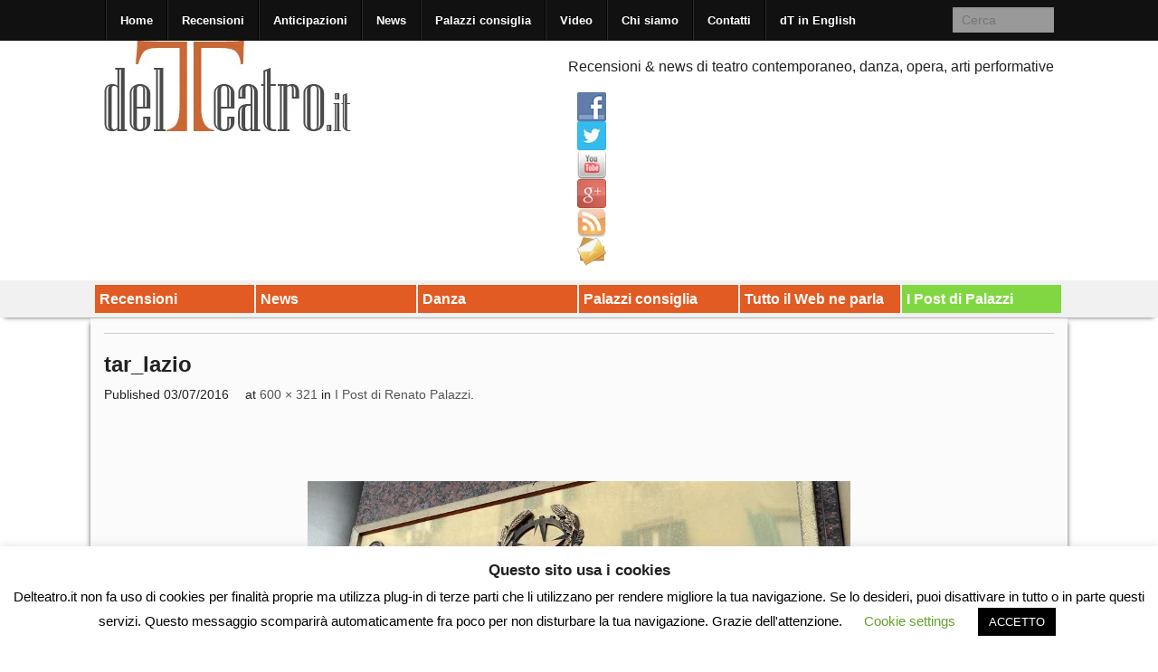

--- FILE ---
content_type: text/html; charset=UTF-8
request_url: https://delteatro.it/2016/07/03/i-post-di-renato-palazzi-3-luglio-2016/tar_lazio/
body_size: 21953
content:
<!DOCTYPE html>
<!--[if lt IE 9]><html class="no-js lt-ie9" lang="it-IT"> <![endif]-->
<!--[if gt IE 8]><!--><html class="no-js" lang="it-IT"> <!--<![endif]-->
<head>
<meta charset="UTF-8" />
<meta name="viewport" content="width=device-width" />
<title>tar_lazio - Delteatro.it</title>
<link rel="profile" href="http://gmpg.org/xfn/11" />
<link rel="pingback" href="https://delteatro.it/xmlrpc.php" />
<meta name='robots' content='index, follow, max-image-preview:large, max-snippet:-1, max-video-preview:-1' />
	<style>img:is([sizes="auto" i], [sizes^="auto," i]) { contain-intrinsic-size: 3000px 1500px }</style>
	
	<!-- This site is optimized with the Yoast SEO plugin v26.3 - https://yoast.com/wordpress/plugins/seo/ -->
	<link rel="canonical" href="https://delteatro.it/2016/07/03/i-post-di-renato-palazzi-3-luglio-2016/tar_lazio/" />
	<meta property="og:locale" content="it_IT" />
	<meta property="og:type" content="article" />
	<meta property="og:title" content="tar_lazio - Delteatro.it" />
	<meta property="og:description" content="Tar del Lazio" />
	<meta property="og:url" content="https://delteatro.it/2016/07/03/i-post-di-renato-palazzi-3-luglio-2016/tar_lazio/" />
	<meta property="og:site_name" content="Delteatro.it" />
	<meta property="article:publisher" content="https://www.facebook.com/delteatro.it" />
	<meta property="article:modified_time" content="2016-07-03T11:31:10+00:00" />
	<meta property="og:image" content="https://delteatro.it/2016/07/03/i-post-di-renato-palazzi-3-luglio-2016/tar_lazio" />
	<meta property="og:image:width" content="600" />
	<meta property="og:image:height" content="321" />
	<meta property="og:image:type" content="image/jpeg" />
	<meta name="twitter:card" content="summary_large_image" />
	<meta name="twitter:site" content="@delteatroit" />
	<script type="application/ld+json" class="yoast-schema-graph">{"@context":"https://schema.org","@graph":[{"@type":"WebPage","@id":"https://delteatro.it/2016/07/03/i-post-di-renato-palazzi-3-luglio-2016/tar_lazio/","url":"https://delteatro.it/2016/07/03/i-post-di-renato-palazzi-3-luglio-2016/tar_lazio/","name":"tar_lazio - Delteatro.it","isPartOf":{"@id":"https://delteatro.it/#website"},"primaryImageOfPage":{"@id":"https://delteatro.it/2016/07/03/i-post-di-renato-palazzi-3-luglio-2016/tar_lazio/#primaryimage"},"image":{"@id":"https://delteatro.it/2016/07/03/i-post-di-renato-palazzi-3-luglio-2016/tar_lazio/#primaryimage"},"thumbnailUrl":"https://delteatro.it/wp-content/uploads/2016/07/tar_lazio.jpg","datePublished":"2016-07-03T11:31:01+00:00","dateModified":"2016-07-03T11:31:10+00:00","breadcrumb":{"@id":"https://delteatro.it/2016/07/03/i-post-di-renato-palazzi-3-luglio-2016/tar_lazio/#breadcrumb"},"inLanguage":"it-IT","potentialAction":[{"@type":"ReadAction","target":["https://delteatro.it/2016/07/03/i-post-di-renato-palazzi-3-luglio-2016/tar_lazio/"]}]},{"@type":"ImageObject","inLanguage":"it-IT","@id":"https://delteatro.it/2016/07/03/i-post-di-renato-palazzi-3-luglio-2016/tar_lazio/#primaryimage","url":"https://delteatro.it/wp-content/uploads/2016/07/tar_lazio.jpg","contentUrl":"https://delteatro.it/wp-content/uploads/2016/07/tar_lazio.jpg","width":600,"height":321,"caption":"Tar del Lazio"},{"@type":"BreadcrumbList","@id":"https://delteatro.it/2016/07/03/i-post-di-renato-palazzi-3-luglio-2016/tar_lazio/#breadcrumb","itemListElement":[{"@type":"ListItem","position":1,"name":"Home","item":"https://delteatro.it/"},{"@type":"ListItem","position":2,"name":"I Post di Renato Palazzi","item":"https://delteatro.it/2016/07/03/i-post-di-renato-palazzi-3-luglio-2016/"},{"@type":"ListItem","position":3,"name":"tar_lazio"}]},{"@type":"WebSite","@id":"https://delteatro.it/#website","url":"https://delteatro.it/","name":"Delteatro.it","description":"Recensioni, news, interviste di teatro, danza, opera, arti performative","publisher":{"@id":"https://delteatro.it/#organization"},"potentialAction":[{"@type":"SearchAction","target":{"@type":"EntryPoint","urlTemplate":"https://delteatro.it/?s={search_term_string}"},"query-input":{"@type":"PropertyValueSpecification","valueRequired":true,"valueName":"search_term_string"}}],"inLanguage":"it-IT"},{"@type":"Organization","@id":"https://delteatro.it/#organization","name":"Delteatro.it","url":"https://delteatro.it/","logo":{"@type":"ImageObject","inLanguage":"it-IT","@id":"https://delteatro.it/#/schema/logo/image/","url":"https://i0.wp.com/delteatro.it/wp-content/uploads/2022/09/delteatro_logo_1.jpg?fit=300%2C100&ssl=1","contentUrl":"https://i0.wp.com/delteatro.it/wp-content/uploads/2022/09/delteatro_logo_1.jpg?fit=300%2C100&ssl=1","width":300,"height":100,"caption":"Delteatro.it"},"image":{"@id":"https://delteatro.it/#/schema/logo/image/"},"sameAs":["https://www.facebook.com/delteatro.it","https://x.com/delteatroit"]}]}</script>
	<!-- / Yoast SEO plugin. -->


<link rel='dns-prefetch' href='//platform-api.sharethis.com' />
<link rel='dns-prefetch' href='//secure.gravatar.com' />
<link rel='dns-prefetch' href='//stats.wp.com' />
<link rel='dns-prefetch' href='//v0.wordpress.com' />
<link rel='dns-prefetch' href='//jetpack.wordpress.com' />
<link rel='dns-prefetch' href='//s0.wp.com' />
<link rel='dns-prefetch' href='//public-api.wordpress.com' />
<link rel='dns-prefetch' href='//0.gravatar.com' />
<link rel='dns-prefetch' href='//1.gravatar.com' />
<link rel='dns-prefetch' href='//2.gravatar.com' />
<link rel="alternate" type="application/rss+xml" title="Delteatro.it &raquo; Feed" href="https://delteatro.it/feed/" />
<link rel="alternate" type="application/rss+xml" title="Delteatro.it &raquo; Feed dei commenti" href="https://delteatro.it/comments/feed/" />
<link rel="alternate" type="application/rss+xml" title="Delteatro.it &raquo; tar_lazio Feed dei commenti" href="https://delteatro.it/2016/07/03/i-post-di-renato-palazzi-3-luglio-2016/tar_lazio/feed/" />
<script type="text/javascript">
/* <![CDATA[ */
window._wpemojiSettings = {"baseUrl":"https:\/\/s.w.org\/images\/core\/emoji\/16.0.1\/72x72\/","ext":".png","svgUrl":"https:\/\/s.w.org\/images\/core\/emoji\/16.0.1\/svg\/","svgExt":".svg","source":{"concatemoji":"https:\/\/delteatro.it\/wp-includes\/js\/wp-emoji-release.min.js?ver=6.8.3"}};
/*! This file is auto-generated */
!function(s,n){var o,i,e;function c(e){try{var t={supportTests:e,timestamp:(new Date).valueOf()};sessionStorage.setItem(o,JSON.stringify(t))}catch(e){}}function p(e,t,n){e.clearRect(0,0,e.canvas.width,e.canvas.height),e.fillText(t,0,0);var t=new Uint32Array(e.getImageData(0,0,e.canvas.width,e.canvas.height).data),a=(e.clearRect(0,0,e.canvas.width,e.canvas.height),e.fillText(n,0,0),new Uint32Array(e.getImageData(0,0,e.canvas.width,e.canvas.height).data));return t.every(function(e,t){return e===a[t]})}function u(e,t){e.clearRect(0,0,e.canvas.width,e.canvas.height),e.fillText(t,0,0);for(var n=e.getImageData(16,16,1,1),a=0;a<n.data.length;a++)if(0!==n.data[a])return!1;return!0}function f(e,t,n,a){switch(t){case"flag":return n(e,"\ud83c\udff3\ufe0f\u200d\u26a7\ufe0f","\ud83c\udff3\ufe0f\u200b\u26a7\ufe0f")?!1:!n(e,"\ud83c\udde8\ud83c\uddf6","\ud83c\udde8\u200b\ud83c\uddf6")&&!n(e,"\ud83c\udff4\udb40\udc67\udb40\udc62\udb40\udc65\udb40\udc6e\udb40\udc67\udb40\udc7f","\ud83c\udff4\u200b\udb40\udc67\u200b\udb40\udc62\u200b\udb40\udc65\u200b\udb40\udc6e\u200b\udb40\udc67\u200b\udb40\udc7f");case"emoji":return!a(e,"\ud83e\udedf")}return!1}function g(e,t,n,a){var r="undefined"!=typeof WorkerGlobalScope&&self instanceof WorkerGlobalScope?new OffscreenCanvas(300,150):s.createElement("canvas"),o=r.getContext("2d",{willReadFrequently:!0}),i=(o.textBaseline="top",o.font="600 32px Arial",{});return e.forEach(function(e){i[e]=t(o,e,n,a)}),i}function t(e){var t=s.createElement("script");t.src=e,t.defer=!0,s.head.appendChild(t)}"undefined"!=typeof Promise&&(o="wpEmojiSettingsSupports",i=["flag","emoji"],n.supports={everything:!0,everythingExceptFlag:!0},e=new Promise(function(e){s.addEventListener("DOMContentLoaded",e,{once:!0})}),new Promise(function(t){var n=function(){try{var e=JSON.parse(sessionStorage.getItem(o));if("object"==typeof e&&"number"==typeof e.timestamp&&(new Date).valueOf()<e.timestamp+604800&&"object"==typeof e.supportTests)return e.supportTests}catch(e){}return null}();if(!n){if("undefined"!=typeof Worker&&"undefined"!=typeof OffscreenCanvas&&"undefined"!=typeof URL&&URL.createObjectURL&&"undefined"!=typeof Blob)try{var e="postMessage("+g.toString()+"("+[JSON.stringify(i),f.toString(),p.toString(),u.toString()].join(",")+"));",a=new Blob([e],{type:"text/javascript"}),r=new Worker(URL.createObjectURL(a),{name:"wpTestEmojiSupports"});return void(r.onmessage=function(e){c(n=e.data),r.terminate(),t(n)})}catch(e){}c(n=g(i,f,p,u))}t(n)}).then(function(e){for(var t in e)n.supports[t]=e[t],n.supports.everything=n.supports.everything&&n.supports[t],"flag"!==t&&(n.supports.everythingExceptFlag=n.supports.everythingExceptFlag&&n.supports[t]);n.supports.everythingExceptFlag=n.supports.everythingExceptFlag&&!n.supports.flag,n.DOMReady=!1,n.readyCallback=function(){n.DOMReady=!0}}).then(function(){return e}).then(function(){var e;n.supports.everything||(n.readyCallback(),(e=n.source||{}).concatemoji?t(e.concatemoji):e.wpemoji&&e.twemoji&&(t(e.twemoji),t(e.wpemoji)))}))}((window,document),window._wpemojiSettings);
/* ]]> */
</script>

<style id='wp-emoji-styles-inline-css' type='text/css'>

	img.wp-smiley, img.emoji {
		display: inline !important;
		border: none !important;
		box-shadow: none !important;
		height: 1em !important;
		width: 1em !important;
		margin: 0 0.07em !important;
		vertical-align: -0.1em !important;
		background: none !important;
		padding: 0 !important;
	}
</style>
<link rel='stylesheet' id='wp-block-library-css' href='https://delteatro.it/wp-includes/css/dist/block-library/style.min.css?ver=6.8.3' type='text/css' media='all' />
<style id='classic-theme-styles-inline-css' type='text/css'>
/*! This file is auto-generated */
.wp-block-button__link{color:#fff;background-color:#32373c;border-radius:9999px;box-shadow:none;text-decoration:none;padding:calc(.667em + 2px) calc(1.333em + 2px);font-size:1.125em}.wp-block-file__button{background:#32373c;color:#fff;text-decoration:none}
</style>
<link rel='stylesheet' id='mediaelement-css' href='https://delteatro.it/wp-includes/js/mediaelement/mediaelementplayer-legacy.min.css?ver=4.2.17' type='text/css' media='all' />
<link rel='stylesheet' id='wp-mediaelement-css' href='https://delteatro.it/wp-includes/js/mediaelement/wp-mediaelement.min.css?ver=6.8.3' type='text/css' media='all' />
<style id='jetpack-sharing-buttons-style-inline-css' type='text/css'>
.jetpack-sharing-buttons__services-list{display:flex;flex-direction:row;flex-wrap:wrap;gap:0;list-style-type:none;margin:5px;padding:0}.jetpack-sharing-buttons__services-list.has-small-icon-size{font-size:12px}.jetpack-sharing-buttons__services-list.has-normal-icon-size{font-size:16px}.jetpack-sharing-buttons__services-list.has-large-icon-size{font-size:24px}.jetpack-sharing-buttons__services-list.has-huge-icon-size{font-size:36px}@media print{.jetpack-sharing-buttons__services-list{display:none!important}}.editor-styles-wrapper .wp-block-jetpack-sharing-buttons{gap:0;padding-inline-start:0}ul.jetpack-sharing-buttons__services-list.has-background{padding:1.25em 2.375em}
</style>
<style id='global-styles-inline-css' type='text/css'>
:root{--wp--preset--aspect-ratio--square: 1;--wp--preset--aspect-ratio--4-3: 4/3;--wp--preset--aspect-ratio--3-4: 3/4;--wp--preset--aspect-ratio--3-2: 3/2;--wp--preset--aspect-ratio--2-3: 2/3;--wp--preset--aspect-ratio--16-9: 16/9;--wp--preset--aspect-ratio--9-16: 9/16;--wp--preset--color--black: #000000;--wp--preset--color--cyan-bluish-gray: #abb8c3;--wp--preset--color--white: #ffffff;--wp--preset--color--pale-pink: #f78da7;--wp--preset--color--vivid-red: #cf2e2e;--wp--preset--color--luminous-vivid-orange: #ff6900;--wp--preset--color--luminous-vivid-amber: #fcb900;--wp--preset--color--light-green-cyan: #7bdcb5;--wp--preset--color--vivid-green-cyan: #00d084;--wp--preset--color--pale-cyan-blue: #8ed1fc;--wp--preset--color--vivid-cyan-blue: #0693e3;--wp--preset--color--vivid-purple: #9b51e0;--wp--preset--gradient--vivid-cyan-blue-to-vivid-purple: linear-gradient(135deg,rgba(6,147,227,1) 0%,rgb(155,81,224) 100%);--wp--preset--gradient--light-green-cyan-to-vivid-green-cyan: linear-gradient(135deg,rgb(122,220,180) 0%,rgb(0,208,130) 100%);--wp--preset--gradient--luminous-vivid-amber-to-luminous-vivid-orange: linear-gradient(135deg,rgba(252,185,0,1) 0%,rgba(255,105,0,1) 100%);--wp--preset--gradient--luminous-vivid-orange-to-vivid-red: linear-gradient(135deg,rgba(255,105,0,1) 0%,rgb(207,46,46) 100%);--wp--preset--gradient--very-light-gray-to-cyan-bluish-gray: linear-gradient(135deg,rgb(238,238,238) 0%,rgb(169,184,195) 100%);--wp--preset--gradient--cool-to-warm-spectrum: linear-gradient(135deg,rgb(74,234,220) 0%,rgb(151,120,209) 20%,rgb(207,42,186) 40%,rgb(238,44,130) 60%,rgb(251,105,98) 80%,rgb(254,248,76) 100%);--wp--preset--gradient--blush-light-purple: linear-gradient(135deg,rgb(255,206,236) 0%,rgb(152,150,240) 100%);--wp--preset--gradient--blush-bordeaux: linear-gradient(135deg,rgb(254,205,165) 0%,rgb(254,45,45) 50%,rgb(107,0,62) 100%);--wp--preset--gradient--luminous-dusk: linear-gradient(135deg,rgb(255,203,112) 0%,rgb(199,81,192) 50%,rgb(65,88,208) 100%);--wp--preset--gradient--pale-ocean: linear-gradient(135deg,rgb(255,245,203) 0%,rgb(182,227,212) 50%,rgb(51,167,181) 100%);--wp--preset--gradient--electric-grass: linear-gradient(135deg,rgb(202,248,128) 0%,rgb(113,206,126) 100%);--wp--preset--gradient--midnight: linear-gradient(135deg,rgb(2,3,129) 0%,rgb(40,116,252) 100%);--wp--preset--font-size--small: 13px;--wp--preset--font-size--medium: 20px;--wp--preset--font-size--large: 36px;--wp--preset--font-size--x-large: 42px;--wp--preset--spacing--20: 0.44rem;--wp--preset--spacing--30: 0.67rem;--wp--preset--spacing--40: 1rem;--wp--preset--spacing--50: 1.5rem;--wp--preset--spacing--60: 2.25rem;--wp--preset--spacing--70: 3.38rem;--wp--preset--spacing--80: 5.06rem;--wp--preset--shadow--natural: 6px 6px 9px rgba(0, 0, 0, 0.2);--wp--preset--shadow--deep: 12px 12px 50px rgba(0, 0, 0, 0.4);--wp--preset--shadow--sharp: 6px 6px 0px rgba(0, 0, 0, 0.2);--wp--preset--shadow--outlined: 6px 6px 0px -3px rgba(255, 255, 255, 1), 6px 6px rgba(0, 0, 0, 1);--wp--preset--shadow--crisp: 6px 6px 0px rgba(0, 0, 0, 1);}:where(.is-layout-flex){gap: 0.5em;}:where(.is-layout-grid){gap: 0.5em;}body .is-layout-flex{display: flex;}.is-layout-flex{flex-wrap: wrap;align-items: center;}.is-layout-flex > :is(*, div){margin: 0;}body .is-layout-grid{display: grid;}.is-layout-grid > :is(*, div){margin: 0;}:where(.wp-block-columns.is-layout-flex){gap: 2em;}:where(.wp-block-columns.is-layout-grid){gap: 2em;}:where(.wp-block-post-template.is-layout-flex){gap: 1.25em;}:where(.wp-block-post-template.is-layout-grid){gap: 1.25em;}.has-black-color{color: var(--wp--preset--color--black) !important;}.has-cyan-bluish-gray-color{color: var(--wp--preset--color--cyan-bluish-gray) !important;}.has-white-color{color: var(--wp--preset--color--white) !important;}.has-pale-pink-color{color: var(--wp--preset--color--pale-pink) !important;}.has-vivid-red-color{color: var(--wp--preset--color--vivid-red) !important;}.has-luminous-vivid-orange-color{color: var(--wp--preset--color--luminous-vivid-orange) !important;}.has-luminous-vivid-amber-color{color: var(--wp--preset--color--luminous-vivid-amber) !important;}.has-light-green-cyan-color{color: var(--wp--preset--color--light-green-cyan) !important;}.has-vivid-green-cyan-color{color: var(--wp--preset--color--vivid-green-cyan) !important;}.has-pale-cyan-blue-color{color: var(--wp--preset--color--pale-cyan-blue) !important;}.has-vivid-cyan-blue-color{color: var(--wp--preset--color--vivid-cyan-blue) !important;}.has-vivid-purple-color{color: var(--wp--preset--color--vivid-purple) !important;}.has-black-background-color{background-color: var(--wp--preset--color--black) !important;}.has-cyan-bluish-gray-background-color{background-color: var(--wp--preset--color--cyan-bluish-gray) !important;}.has-white-background-color{background-color: var(--wp--preset--color--white) !important;}.has-pale-pink-background-color{background-color: var(--wp--preset--color--pale-pink) !important;}.has-vivid-red-background-color{background-color: var(--wp--preset--color--vivid-red) !important;}.has-luminous-vivid-orange-background-color{background-color: var(--wp--preset--color--luminous-vivid-orange) !important;}.has-luminous-vivid-amber-background-color{background-color: var(--wp--preset--color--luminous-vivid-amber) !important;}.has-light-green-cyan-background-color{background-color: var(--wp--preset--color--light-green-cyan) !important;}.has-vivid-green-cyan-background-color{background-color: var(--wp--preset--color--vivid-green-cyan) !important;}.has-pale-cyan-blue-background-color{background-color: var(--wp--preset--color--pale-cyan-blue) !important;}.has-vivid-cyan-blue-background-color{background-color: var(--wp--preset--color--vivid-cyan-blue) !important;}.has-vivid-purple-background-color{background-color: var(--wp--preset--color--vivid-purple) !important;}.has-black-border-color{border-color: var(--wp--preset--color--black) !important;}.has-cyan-bluish-gray-border-color{border-color: var(--wp--preset--color--cyan-bluish-gray) !important;}.has-white-border-color{border-color: var(--wp--preset--color--white) !important;}.has-pale-pink-border-color{border-color: var(--wp--preset--color--pale-pink) !important;}.has-vivid-red-border-color{border-color: var(--wp--preset--color--vivid-red) !important;}.has-luminous-vivid-orange-border-color{border-color: var(--wp--preset--color--luminous-vivid-orange) !important;}.has-luminous-vivid-amber-border-color{border-color: var(--wp--preset--color--luminous-vivid-amber) !important;}.has-light-green-cyan-border-color{border-color: var(--wp--preset--color--light-green-cyan) !important;}.has-vivid-green-cyan-border-color{border-color: var(--wp--preset--color--vivid-green-cyan) !important;}.has-pale-cyan-blue-border-color{border-color: var(--wp--preset--color--pale-cyan-blue) !important;}.has-vivid-cyan-blue-border-color{border-color: var(--wp--preset--color--vivid-cyan-blue) !important;}.has-vivid-purple-border-color{border-color: var(--wp--preset--color--vivid-purple) !important;}.has-vivid-cyan-blue-to-vivid-purple-gradient-background{background: var(--wp--preset--gradient--vivid-cyan-blue-to-vivid-purple) !important;}.has-light-green-cyan-to-vivid-green-cyan-gradient-background{background: var(--wp--preset--gradient--light-green-cyan-to-vivid-green-cyan) !important;}.has-luminous-vivid-amber-to-luminous-vivid-orange-gradient-background{background: var(--wp--preset--gradient--luminous-vivid-amber-to-luminous-vivid-orange) !important;}.has-luminous-vivid-orange-to-vivid-red-gradient-background{background: var(--wp--preset--gradient--luminous-vivid-orange-to-vivid-red) !important;}.has-very-light-gray-to-cyan-bluish-gray-gradient-background{background: var(--wp--preset--gradient--very-light-gray-to-cyan-bluish-gray) !important;}.has-cool-to-warm-spectrum-gradient-background{background: var(--wp--preset--gradient--cool-to-warm-spectrum) !important;}.has-blush-light-purple-gradient-background{background: var(--wp--preset--gradient--blush-light-purple) !important;}.has-blush-bordeaux-gradient-background{background: var(--wp--preset--gradient--blush-bordeaux) !important;}.has-luminous-dusk-gradient-background{background: var(--wp--preset--gradient--luminous-dusk) !important;}.has-pale-ocean-gradient-background{background: var(--wp--preset--gradient--pale-ocean) !important;}.has-electric-grass-gradient-background{background: var(--wp--preset--gradient--electric-grass) !important;}.has-midnight-gradient-background{background: var(--wp--preset--gradient--midnight) !important;}.has-small-font-size{font-size: var(--wp--preset--font-size--small) !important;}.has-medium-font-size{font-size: var(--wp--preset--font-size--medium) !important;}.has-large-font-size{font-size: var(--wp--preset--font-size--large) !important;}.has-x-large-font-size{font-size: var(--wp--preset--font-size--x-large) !important;}
:where(.wp-block-post-template.is-layout-flex){gap: 1.25em;}:where(.wp-block-post-template.is-layout-grid){gap: 1.25em;}
:where(.wp-block-columns.is-layout-flex){gap: 2em;}:where(.wp-block-columns.is-layout-grid){gap: 2em;}
:root :where(.wp-block-pullquote){font-size: 1.5em;line-height: 1.6;}
</style>
<link rel='stylesheet' id='cookie-law-info-css' href='https://delteatro.it/wp-content/plugins/cookie-law-info/legacy/public/css/cookie-law-info-public.css?ver=3.3.6' type='text/css' media='all' />
<link rel='stylesheet' id='cookie-law-info-gdpr-css' href='https://delteatro.it/wp-content/plugins/cookie-law-info/legacy/public/css/cookie-law-info-gdpr.css?ver=3.3.6' type='text/css' media='all' />
<link rel='stylesheet' id='social-widget-css' href='https://delteatro.it/wp-content/plugins/social-media-widget/social_widget.css?ver=6.8.3' type='text/css' media='all' />
<link rel='stylesheet' id='xinwp-addons-css' href='https://delteatro.it/wp-content/themes/xin-magazine/xinwp/css/addons.min.css?ver=1.0.7' type='text/css' media='all' />
<link rel='stylesheet' id='xinwp-foundation-css' href='https://delteatro.it/wp-content/themes/xin-magazine/xinwp/css/foundation.min.css?ver=4.1.7' type='text/css' media='all' />
<link rel='stylesheet' id='xinmag-css' href='https://delteatro.it/wp-content/themes/xin-magazine/css/xinmag.css?ver=1.0.7' type='text/css' media='all' />
<link rel='stylesheet' id='taxopress-frontend-css-css' href='https://delteatro.it/wp-content/plugins/simple-tags/assets/frontend/css/frontend.css?ver=3.40.1' type='text/css' media='all' />
<style id='jetpack_facebook_likebox-inline-css' type='text/css'>
.widget_facebook_likebox {
	overflow: hidden;
}

</style>
<link rel='stylesheet' id='__EPYT__style-css' href='https://delteatro.it/wp-content/plugins/youtube-embed-plus/styles/ytprefs.min.css?ver=14.2.3' type='text/css' media='all' />
<style id='__EPYT__style-inline-css' type='text/css'>

                .epyt-gallery-thumb {
                        width: 33.333%;
                }
                
</style>
<script type="text/javascript" src="https://delteatro.it/wp-includes/js/jquery/jquery.min.js?ver=3.7.1" id="jquery-core-js"></script>
<script type="text/javascript" src="https://delteatro.it/wp-includes/js/jquery/jquery-migrate.min.js?ver=3.4.1" id="jquery-migrate-js"></script>
<script type="text/javascript" id="cookie-law-info-js-extra">
/* <![CDATA[ */
var Cli_Data = {"nn_cookie_ids":[],"cookielist":[],"non_necessary_cookies":[],"ccpaEnabled":"","ccpaRegionBased":"","ccpaBarEnabled":"","strictlyEnabled":["necessary","obligatoire"],"ccpaType":"gdpr","js_blocking":"","custom_integration":"","triggerDomRefresh":"","secure_cookies":""};
var cli_cookiebar_settings = {"animate_speed_hide":"500","animate_speed_show":"500","background":"#FFF","border":"#b1a6a6c2","border_on":"","button_1_button_colour":"#000","button_1_button_hover":"#000000","button_1_link_colour":"#fff","button_1_as_button":"1","button_1_new_win":"","button_2_button_colour":"#333","button_2_button_hover":"#292929","button_2_link_colour":"#444","button_2_as_button":"","button_2_hidebar":"","button_3_button_colour":"#000","button_3_button_hover":"#000000","button_3_link_colour":"#fff","button_3_as_button":"1","button_3_new_win":"","button_4_button_colour":"#000","button_4_button_hover":"#000000","button_4_link_colour":"#62a329","button_4_as_button":"","button_7_button_colour":"#61a229","button_7_button_hover":"#4e8221","button_7_link_colour":"#fff","button_7_as_button":"1","button_7_new_win":"","font_family":"inherit","header_fix":"","notify_animate_hide":"1","notify_animate_show":"","notify_div_id":"#cookie-law-info-bar","notify_position_horizontal":"right","notify_position_vertical":"bottom","scroll_close":"1","scroll_close_reload":"","accept_close_reload":"","reject_close_reload":"","showagain_tab":"1","showagain_background":"#fff","showagain_border":"#000","showagain_div_id":"#cookie-law-info-again","showagain_x_position":"100px","text":"#000","show_once_yn":"1","show_once":"10000","logging_on":"","as_popup":"","popup_overlay":"1","bar_heading_text":"Questo sito usa i cookies","cookie_bar_as":"banner","popup_showagain_position":"bottom-right","widget_position":"left"};
var log_object = {"ajax_url":"https:\/\/delteatro.it\/wp-admin\/admin-ajax.php"};
/* ]]> */
</script>
<script type="text/javascript" src="https://delteatro.it/wp-content/plugins/cookie-law-info/legacy/public/js/cookie-law-info-public.js?ver=3.3.6" id="cookie-law-info-js"></script>
<script type="text/javascript" src="//platform-api.sharethis.com/js/sharethis.js?ver=8.5.3#property=659abe0c3cf4bf001a617523&amp;product=gdpr-compliance-tool-v2&amp;source=simple-share-buttons-adder-wordpress" id="simple-share-buttons-adder-mu-js"></script>
<script type="text/javascript" src="https://delteatro.it/wp-content/themes/xin-magazine/xinwp/js/custom.modernizr.js?ver=1" id="modernizr-js"></script>
<script type="text/javascript" src="https://delteatro.it/wp-content/plugins/simple-tags/assets/frontend/js/frontend.js?ver=3.40.1" id="taxopress-frontend-js-js"></script>
<script type="text/javascript" id="__ytprefs__-js-extra">
/* <![CDATA[ */
var _EPYT_ = {"ajaxurl":"https:\/\/delteatro.it\/wp-admin\/admin-ajax.php","security":"cf89bfc14d","gallery_scrolloffset":"20","eppathtoscripts":"https:\/\/delteatro.it\/wp-content\/plugins\/youtube-embed-plus\/scripts\/","eppath":"https:\/\/delteatro.it\/wp-content\/plugins\/youtube-embed-plus\/","epresponsiveselector":"[\"iframe.__youtube_prefs_widget__\"]","epdovol":"1","version":"14.2.3","evselector":"iframe.__youtube_prefs__[src], iframe[src*=\"youtube.com\/embed\/\"], iframe[src*=\"youtube-nocookie.com\/embed\/\"]","ajax_compat":"","maxres_facade":"eager","ytapi_load":"light","pause_others":"","stopMobileBuffer":"1","facade_mode":"","not_live_on_channel":""};
/* ]]> */
</script>
<script type="text/javascript" src="https://delteatro.it/wp-content/plugins/youtube-embed-plus/scripts/ytprefs.min.js?ver=14.2.3" id="__ytprefs__-js"></script>
<link rel="https://api.w.org/" href="https://delteatro.it/wp-json/" /><link rel="alternate" title="JSON" type="application/json" href="https://delteatro.it/wp-json/wp/v2/media/4086" /><link rel="EditURI" type="application/rsd+xml" title="RSD" href="https://delteatro.it/xmlrpc.php?rsd" />
<meta name="generator" content="WordPress 6.8.3" />
<link rel='shortlink' href='https://wp.me/a43nKb-13U' />
<link rel="alternate" title="oEmbed (JSON)" type="application/json+oembed" href="https://delteatro.it/wp-json/oembed/1.0/embed?url=https%3A%2F%2Fdelteatro.it%2F2016%2F07%2F03%2Fi-post-di-renato-palazzi-3-luglio-2016%2Ftar_lazio%2F" />
<link rel="alternate" title="oEmbed (XML)" type="text/xml+oembed" href="https://delteatro.it/wp-json/oembed/1.0/embed?url=https%3A%2F%2Fdelteatro.it%2F2016%2F07%2F03%2Fi-post-di-renato-palazzi-3-luglio-2016%2Ftar_lazio%2F&#038;format=xml" />
	<style>img#wpstats{display:none}</style>
		<!-- Custom CSS Styles -->
<style type="text/css" media="screen">
@media only screen and (min-width: 768px) and (max-width: 960px) {
#sidebar_one,#sidebar_two { width: 33%; border-right: none; }}
@media only screen and (min-width: 481px) and (max-width: 767px) {
#sidebar_one,#sidebar_two { width: 50%; }}
.color_9 { color:#e25b22; } 
.bdcolor_9 { border-color:#e25b22; } 
.bgcolor_9 { background-color:#e25b22; } 
.color_8 { color:#e25b22; } 
.bdcolor_8 { border-color:#e25b22; } 
.bgcolor_8 { background-color:#e25b22; } 
.color_167 { color:#e25b22; } 
.bdcolor_167 { border-color:#e25b22; } 
.bgcolor_167 { background-color:#e25b22; } 
.color_6 { color:#e25b22; } 
.bdcolor_6 { border-color:#e25b22; } 
.bgcolor_6 { background-color:#e25b22; } 
.color_1137 { color:#e25b22; } 
.bdcolor_1137 { border-color:#e25b22; } 
.bgcolor_1137 { background-color:#e25b22; } 
.color_1937 { color:#81d742; } 
.bdcolor_1937 { border-color:#81d742; } 
.bgcolor_1937 { background-color:#81d742; } 
.entry-title {font-family:Tahoma, Geneva, sans-serif;}
.custom-background #footer,#footer {background:#bfbfbf;}

</style>
<style type="text/css">a.st_tag, a.internal_tag, .st_tag, .internal_tag { text-decoration: underline !important; }</style><style type="text/css">
#site-title,
#site-description {
	position: absolute !important;
	clip: rect(1px 1px 1px 1px); /* IE6, IE7 */
	clip: rect(1px, 1px, 1px, 1px);
}
</style>
<style type="text/css" id="custom-background-css">
body.custom-background { background-color: #ffffff; }
</style>
			<style type="text/css" id="wp-custom-css">
			/*
Welcome to Custom CSS!

CSS (Cascading Style Sheets) is a kind of code that tells the browser how
to render a web page. You may delete these comments and get started with
your customizations.

By default, your stylesheet will be loaded after the theme stylesheets,
which means that your rules can take precedence and override the theme CSS
rules. Just write here what you want to change, you don't need to copy all
your theme's stylesheet content.
*/		</style>
		</head>
<body class="attachment wp-singular attachment-template-default single single-attachment postid-4086 attachmentid-4086 attachment-jpeg custom-background wp-theme-xin-magazine">
<div id="wrapper" class="hfeed">
  <header id="masthead" class="site-header">
<div id="topbar" class="contain-to-grid sticky-topbar">
<nav class="top-bar">
  <ul class="title-area">
	<li class="name">
	</li>
	<li class="toggle-topbar menu-icon"><a href="#"><span>Menu</span></a></li>
  </ul>
  <section class="top-bar-section">
<ul id="menu-top-menu" class="top-bar-menu left"><li class="divider"></li><li id="menu-item-21" class="menu-item menu-item-type-custom menu-item-object-custom menu-item-home menu-item-21"><a href="http://delteatro.it/">Home</a></li>
<li class="divider"></li><li id="menu-item-31" class="menu-item menu-item-type-taxonomy menu-item-object-category menu-item-31"><a href="https://delteatro.it/category/recensioni/">Recensioni</a></li>
<li class="divider"></li><li id="menu-item-127" class="menu-item menu-item-type-taxonomy menu-item-object-category menu-item-127"><a href="https://delteatro.it/category/news/anticipazioni/">Anticipazioni</a></li>
<li class="divider"></li><li id="menu-item-30" class="menu-item menu-item-type-taxonomy menu-item-object-category menu-item-30"><a href="https://delteatro.it/category/news/">News</a></li>
<li class="divider"></li><li id="menu-item-229" class="menu-item menu-item-type-taxonomy menu-item-object-category menu-item-229"><a href="https://delteatro.it/category/consigli-palazzi/">Palazzi consiglia</a></li>
<li class="divider"></li><li id="menu-item-234" class="menu-item menu-item-type-post_type menu-item-object-page menu-item-234"><a href="https://delteatro.it/video/">Video</a></li>
<li class="divider"></li><li id="menu-item-22" class="menu-item menu-item-type-post_type menu-item-object-page menu-item-22"><a href="https://delteatro.it/chi-siamo/">Chi siamo</a></li>
<li class="divider"></li><li id="menu-item-23" class="menu-item menu-item-type-post_type menu-item-object-page menu-item-23"><a href="https://delteatro.it/contatti/">Contatti</a></li>
<li class="divider"></li><li id="menu-item-176" class="menu-item menu-item-type-post_type menu-item-object-page menu-item-176"><a href="https://delteatro.it/english-version/">dT in English</a></li>
</ul>	<section class="top-bar-section">
		<ul class="right">
			<li class="has-form">	<form method="get" id="searchform" action="https://delteatro.it/">
		<input type="text" class="search-query" name="s" id="s" placeholder="Cerca" />
		<input type="submit" class="submit" name="submit" id="searchsubmit" value="Cerca" />
	</form>
</li>
		</ul>
	</section>
  </section>
</nav></div>
	<div class="row">	
		<div id="branding" class="large-12 columns">
	  <div id="header-widget" class="right widget-area">
		<ul class="xoxo">
			<li id="text-2" class="widget-container widget_text"><h4 class="widget-title">Scritta Header 1</h4>			<div class="textwidget">Recensioni &  news di teatro contemporaneo, danza, opera, arti performative</div>
		</li><li id="social-widget-2" class="widget-container Social_Widget"><h4 class="widget-title">Seguici!</h4><div class="socialmedia-buttons smw_right"><a href="https://www.facebook.com/pages/Delteatroit/1432319640319893?ref=hl" rel="nofollow" target="_blank"><img width="32" height="32" src="https://delteatro.it/wp-content/plugins/social-media-widget/images/default/32/facebook.png" 
				alt="facebook" 
				title="Seguici su Facebook" style="opacity: 0.8; -moz-opacity: 0.8;" class="fade" /></a><a href="https://twitter.com/Delteatroit" rel="nofollow" target="_blank"><img width="32" height="32" src="https://delteatro.it/wp-content/plugins/social-media-widget/images/default/32/twitter.png" 
				alt="twitter" 
				title="Seguici su Twitter" style="opacity: 0.8; -moz-opacity: 0.8;" class="fade" /></a><a href="http://www.youtube.com/channel/UCxYcu614pgxR2eiZSdxMZGw" rel="nofollow" target="_blank"><img width="32" height="32" src="https://delteatro.it/wp-content/plugins/social-media-widget/images/default/32/youtube.png" 
				alt="youtube" 
				title="Seguici su YouTube" style="opacity: 0.8; -moz-opacity: 0.8;" class="fade" /></a><a href="https://plus.google.com/u/1/b/113029711277840110584/dashboard/overview" rel="publisher" target="_blank"><img width="32" height="32" src="https://delteatro.it/wp-content/plugins/social-media-widget/images/default/32/googleplus.png" 
				alt="google+" 
				title="Seguici su Google+" style="opacity: 0.8; -moz-opacity: 0.8;" class="fade" /></a><a href="http://feeds.feedburner.com/delteatro" rel="nofollow" target="_blank"><img width="32" height="32" src="https://delteatro.it/wp-content/plugins/social-media-widget/images/default/32/rss.png" 
				alt="Feed RSS" 
				title="Seguici su RSS" style="opacity: 0.8; -moz-opacity: 0.8;" class="fade" /></a><a href="mailto:redazione@delteatro.it" rel="nofollow" target="_blank"><img width="32" height="32" src="https://delteatro.it/wp-content/plugins/social-media-widget/images/default/32/email.png" 
				alt="posta" 
				title="Seguici su E-mail" style="opacity: 0.8; -moz-opacity: 0.8;" class="fade" /></a></div></li>		</ul>
	  </div>

		<div id="logo" class="left">
          <a href="https://delteatro.it/">
		  	<img src="https://delteatro.it/wp-content/uploads/2013/11/delteatro_logo_1.jpg" width="300" height="100" alt="Delteatro.it" />		  </a>
		</div>
</div>
    </div>
	<div id="section" class="section-bar">
	<div class="row"><div class="large-12 columns">
<ul class="small-block-grid-6"><li><a href="https://delteatro.it/category/recensioni/" title="Recensioni" class="bgcolor_9">Recensioni</a></li><li><a href="https://delteatro.it/category/news/" title="News" class="bgcolor_8">News</a></li><li><a href="https://delteatro.it/category/danza/" title="Danza" class="bgcolor_167">Danza</a></li><li><a href="https://delteatro.it/category/consigli-palazzi/" title="Palazzi consiglia" class="bgcolor_6">Palazzi consiglia</a></li><li><a href="https://delteatro.it/category/tutto-il-web-ne-parla/" title="Tutto il Web ne parla" class="bgcolor_1137">Tutto il Web ne parla</a></li><li><a href="https://delteatro.it/category/post/" title="I Post di Palazzi" class="bgcolor_1937">I Post di Palazzi</a></li></ul>	</div></div></div>
  </header>
<div id="main">
<div class="row row-container">
	<div id="content" class="large-12 columns" role="main">
			<article id="post-4086" class="image-attachment post-4086 attachment type-attachment status-inherit hentry">
			<header class="entry-header">
					<h2 class="entry-title">tar_lazio</h2>

					<footer class="entry-meta entry-meta-attachment">
							<span class="meta-prep meta-prep-entry-date">Published </span><span class="entry-date"><time class="entry-date" datetime="2016-07-03T13:31:01+02:00">03/07/2016</time></span> at <a href="https://delteatro.it/wp-content/uploads/2016/07/tar_lazio.jpg" title="Link to full-size image">600 &times; 321</a> in <a href="https://delteatro.it/2016/07/03/i-post-di-renato-palazzi-3-luglio-2016/" title="Return to I Post di Renato Palazzi" rel="gallery">I Post di Renato Palazzi</a>.													</footer><!-- .entry-meta -->
			<nav id="nav-single">
				<span class="nav-previous"></span>
				<span class="nav-next"></span>
			</nav><!-- #image-navigation -->
		</header><!-- .entry-header -->
		<div class="entry-content clearfix">
			<div class="entry-attachment">
				<div class="attachment">
								<a href="https://delteatro.it/wp-content/uploads/2016/07/tar_lazio.jpg" title="tar_lazio" rel="attachment"><img width="600" height="321" src="https://delteatro.it/wp-content/uploads/2016/07/tar_lazio.jpg" class="attachment-960x960 size-960x960" alt="" decoding="async" fetchpriority="high" srcset="https://delteatro.it/wp-content/uploads/2016/07/tar_lazio.jpg 600w, https://delteatro.it/wp-content/uploads/2016/07/tar_lazio-300x161.jpg 300w" sizes="(max-width: 600px) 100vw, 600px" data-attachment-id="4086" data-permalink="https://delteatro.it/2016/07/03/i-post-di-renato-palazzi-3-luglio-2016/tar_lazio/" data-orig-file="https://delteatro.it/wp-content/uploads/2016/07/tar_lazio.jpg" data-orig-size="600,321" data-comments-opened="1" data-image-meta="{&quot;aperture&quot;:&quot;0&quot;,&quot;credit&quot;:&quot;&quot;,&quot;camera&quot;:&quot;&quot;,&quot;caption&quot;:&quot;&quot;,&quot;created_timestamp&quot;:&quot;0&quot;,&quot;copyright&quot;:&quot;&quot;,&quot;focal_length&quot;:&quot;0&quot;,&quot;iso&quot;:&quot;0&quot;,&quot;shutter_speed&quot;:&quot;0&quot;,&quot;title&quot;:&quot;&quot;,&quot;orientation&quot;:&quot;0&quot;}" data-image-title="tar_lazio" data-image-description="" data-image-caption="&lt;p&gt;Tar del Lazio&lt;/p&gt;
" data-medium-file="https://delteatro.it/wp-content/uploads/2016/07/tar_lazio-300x161.jpg" data-large-file="https://delteatro.it/wp-content/uploads/2016/07/tar_lazio.jpg" /></a>

																<div class="entry-caption">
									<p>Tar del Lazio</p>								</div>
															</div><!-- .attachment -->

						</div><!-- .entry-attachment -->

						<div class="entry-description">
							<!-- Simple Share Buttons Adder (8.5.3) simplesharebuttons.com --><div class="ssba-classic-2 ssba ssbp-wrap alignleft ssbp--theme-1"><div style="text-align:left"><a href="https://simplesharebuttons.com" target="_blank" class="ssba-share-text">Condividi</a><br/><a data-site="facebook" class="ssba_facebook_share ssba_share_link" href="https://www.facebook.com/sharer.php?t=tar_lazio&u=https://delteatro.it/2016/07/03/i-post-di-renato-palazzi-3-luglio-2016/tar_lazio/"  target=_blank  style="color:; background-color: ; height: 48px; width: 48px; " ><img decoding="async" src="https://delteatro.it/wp-content/plugins/simple-share-buttons-adder/buttons/simple/facebook.png" style="width: 35px;" title="facebook" class="ssba ssba-img" alt="Share on facebook" /><div title="Facebook" class="ssbp-text">Facebook</div></a><a data-site="twitter" class="ssba_twitter_share ssba_share_link" href="https://twitter.com/intent/tweet?text=tar_lazio&url=https://delteatro.it/2016/07/03/i-post-di-renato-palazzi-3-luglio-2016/tar_lazio/&via="  target=_blank  style="color:; background-color: ; height: 48px; width: 48px; " ><img decoding="async" src="https://delteatro.it/wp-content/plugins/simple-share-buttons-adder/buttons/simple/twitter.png" style="width: 35px;" title="twitter" class="ssba ssba-img" alt="Share on twitter" /><div title="Twitter" class="ssbp-text">Twitter</div></a><a data-site="whatsapp" class="ssba_whatsapp_share ssba_share_link" href="https://web.whatsapp.com/send?text=https://delteatro.it/2016/07/03/i-post-di-renato-palazzi-3-luglio-2016/tar_lazio/"  target=_blank  style="color:; background-color: ; height: 48px; width: 48px; " ><img decoding="async" src="https://delteatro.it/wp-content/plugins/simple-share-buttons-adder/buttons/simple/whatsapp.png" style="width: 35px;" title="whatsapp" class="ssba ssba-img" alt="Share on whatsapp" /><div title="Whatsapp" class="ssbp-text">Whatsapp</div></a><a data-site="print" class="ssba_print_share ssba_share_link" href="#"  target=_blank  style="color:; background-color: ; height: 48px; width: 48px; " onclick="window.print()"><img decoding="async" src="https://delteatro.it/wp-content/plugins/simple-share-buttons-adder/buttons/simple/print.png" style="width: 35px;" title="print" class="ssba ssba-img" alt="Share on print" /><div title="Print" class="ssbp-text">Print</div></a><a data-site="email" class="ssba_email_share ssba_share_link" href="mailto:?subject=tar_lazio&body=https://delteatro.it/2016/07/03/i-post-di-renato-palazzi-3-luglio-2016/tar_lazio/"  target=_blank  style="color:; background-color: ; height: 48px; width: 48px; " ><img decoding="async" src="https://delteatro.it/wp-content/plugins/simple-share-buttons-adder/buttons/simple/email.png" style="width: 35px;" title="email" class="ssba ssba-img" alt="Share on email" /><div title="Email" class="ssbp-text">Email</div></a><a data-site="linkedin" class="ssba_linkedin_share ssba_share_link" href="https://www.linkedin.com/shareArticle?title=tar_lazio&url=https://delteatro.it/2016/07/03/i-post-di-renato-palazzi-3-luglio-2016/tar_lazio/"  target=_blank  style="color:; background-color: ; height: 48px; width: 48px; " ><img decoding="async" src="https://delteatro.it/wp-content/plugins/simple-share-buttons-adder/buttons/simple/linkedin.png" style="width: 35px;" title="linkedin" class="ssba ssba-img" alt="Share on linkedin" /><div title="Linkedin" class="ssbp-text">Linkedin</div></a><a data-site="buffer" class="ssba_buffer_share ssba_share_link" href="https://buffer.com/add?text=tar_lazio&url=https://delteatro.it/2016/07/03/i-post-di-renato-palazzi-3-luglio-2016/tar_lazio/"  target=_blank  style="color:; background-color: ; height: 48px; width: 48px; " ><img decoding="async" src="https://delteatro.it/wp-content/plugins/simple-share-buttons-adder/buttons/simple/buffer.png" style="width: 35px;" title="buffer" class="ssba ssba-img" alt="Share on buffer" /><div title="Buffer" class="ssbp-text">Buffer</div></a><a data-site="reddit" class="ssba_reddit_share ssba_share_link" href="https://reddit.com/submit?title=tar_lazio&url=https://delteatro.it/2016/07/03/i-post-di-renato-palazzi-3-luglio-2016/tar_lazio/"  target=_blank  style="color:; background-color: ; height: 48px; width: 48px; " ><img decoding="async" src="https://delteatro.it/wp-content/plugins/simple-share-buttons-adder/buttons/simple/reddit.png" style="width: 35px;" title="reddit" class="ssba ssba-img" alt="Share on reddit" /><div title="Reddit" class="ssbp-text">Reddit</div></a><a data-site="diggit" class="ssba_diggit_share ssba_share_link" href="https://digg.com/submit?url=https://delteatro.it/2016/07/03/i-post-di-renato-palazzi-3-luglio-2016/tar_lazio/"  target=_blank  style="color:; background-color: ; height: 48px; width: 48px; " ><img decoding="async" src="https://delteatro.it/wp-content/plugins/simple-share-buttons-adder/buttons/simple/diggit.png" style="width: 35px;" title="diggit" class="ssba ssba-img" alt="Share on diggit" /><div title="Diggit" class="ssbp-text">Diggit</div></a><a data-site="pinterest" class="ssba_pinterest_share ssba_share_link" href="https://pinterest.com/pin/create/button/?description=tar_lazio&media=&url=https://delteatro.it/2016/07/03/i-post-di-renato-palazzi-3-luglio-2016/tar_lazio/"  target=_blank  style="color:; background-color: ; height: 48px; width: 48px; " ><img decoding="async" src="https://delteatro.it/wp-content/plugins/simple-share-buttons-adder/buttons/simple/pinterest.png" style="width: 35px;" title="pinterest" class="ssba ssba-img" alt="Share on pinterest" /><div title="Pinterest" class="ssbp-text">Pinterest</div></a></div></div><!-- Simple Share Buttons Adder (8.5.3) simplesharebuttons.com --><div class="ssba-classic-2 ssba ssbp-wrap alignleft ssbp--theme-1"><div style="text-align:left"><a href="https://simplesharebuttons.com" target="_blank" class="ssba-share-text">Condividi</a><br/><a data-site="facebook" class="ssba_facebook_share ssba_share_link" href="https://www.facebook.com/sharer.php?t=tar_lazio&u=https://delteatro.it/2016/07/03/i-post-di-renato-palazzi-3-luglio-2016/tar_lazio/"  target=_blank  style="color:; background-color: ; height: 48px; width: 48px; " ><img decoding="async" src="https://delteatro.it/wp-content/plugins/simple-share-buttons-adder/buttons/simple/facebook.png" style="width: 35px;" title="facebook" class="ssba ssba-img" alt="Share on facebook" /><div title="Facebook" class="ssbp-text">Facebook</div></a><a data-site="twitter" class="ssba_twitter_share ssba_share_link" href="https://twitter.com/intent/tweet?text=tar_lazio&url=https://delteatro.it/2016/07/03/i-post-di-renato-palazzi-3-luglio-2016/tar_lazio/&via="  target=_blank  style="color:; background-color: ; height: 48px; width: 48px; " ><img decoding="async" src="https://delteatro.it/wp-content/plugins/simple-share-buttons-adder/buttons/simple/twitter.png" style="width: 35px;" title="twitter" class="ssba ssba-img" alt="Share on twitter" /><div title="Twitter" class="ssbp-text">Twitter</div></a><a data-site="whatsapp" class="ssba_whatsapp_share ssba_share_link" href="https://web.whatsapp.com/send?text=https://delteatro.it/2016/07/03/i-post-di-renato-palazzi-3-luglio-2016/tar_lazio/"  target=_blank  style="color:; background-color: ; height: 48px; width: 48px; " ><img decoding="async" src="https://delteatro.it/wp-content/plugins/simple-share-buttons-adder/buttons/simple/whatsapp.png" style="width: 35px;" title="whatsapp" class="ssba ssba-img" alt="Share on whatsapp" /><div title="Whatsapp" class="ssbp-text">Whatsapp</div></a><a data-site="print" class="ssba_print_share ssba_share_link" href="#"  target=_blank  style="color:; background-color: ; height: 48px; width: 48px; " onclick="window.print()"><img decoding="async" src="https://delteatro.it/wp-content/plugins/simple-share-buttons-adder/buttons/simple/print.png" style="width: 35px;" title="print" class="ssba ssba-img" alt="Share on print" /><div title="Print" class="ssbp-text">Print</div></a><a data-site="email" class="ssba_email_share ssba_share_link" href="mailto:?subject=tar_lazio&body=https://delteatro.it/2016/07/03/i-post-di-renato-palazzi-3-luglio-2016/tar_lazio/"  target=_blank  style="color:; background-color: ; height: 48px; width: 48px; " ><img decoding="async" src="https://delteatro.it/wp-content/plugins/simple-share-buttons-adder/buttons/simple/email.png" style="width: 35px;" title="email" class="ssba ssba-img" alt="Share on email" /><div title="Email" class="ssbp-text">Email</div></a><a data-site="linkedin" class="ssba_linkedin_share ssba_share_link" href="https://www.linkedin.com/shareArticle?title=tar_lazio&url=https://delteatro.it/2016/07/03/i-post-di-renato-palazzi-3-luglio-2016/tar_lazio/"  target=_blank  style="color:; background-color: ; height: 48px; width: 48px; " ><img decoding="async" src="https://delteatro.it/wp-content/plugins/simple-share-buttons-adder/buttons/simple/linkedin.png" style="width: 35px;" title="linkedin" class="ssba ssba-img" alt="Share on linkedin" /><div title="Linkedin" class="ssbp-text">Linkedin</div></a><a data-site="buffer" class="ssba_buffer_share ssba_share_link" href="https://buffer.com/add?text=tar_lazio&url=https://delteatro.it/2016/07/03/i-post-di-renato-palazzi-3-luglio-2016/tar_lazio/"  target=_blank  style="color:; background-color: ; height: 48px; width: 48px; " ><img decoding="async" src="https://delteatro.it/wp-content/plugins/simple-share-buttons-adder/buttons/simple/buffer.png" style="width: 35px;" title="buffer" class="ssba ssba-img" alt="Share on buffer" /><div title="Buffer" class="ssbp-text">Buffer</div></a><a data-site="reddit" class="ssba_reddit_share ssba_share_link" href="https://reddit.com/submit?title=tar_lazio&url=https://delteatro.it/2016/07/03/i-post-di-renato-palazzi-3-luglio-2016/tar_lazio/"  target=_blank  style="color:; background-color: ; height: 48px; width: 48px; " ><img decoding="async" src="https://delteatro.it/wp-content/plugins/simple-share-buttons-adder/buttons/simple/reddit.png" style="width: 35px;" title="reddit" class="ssba ssba-img" alt="Share on reddit" /><div title="Reddit" class="ssbp-text">Reddit</div></a><a data-site="diggit" class="ssba_diggit_share ssba_share_link" href="https://digg.com/submit?url=https://delteatro.it/2016/07/03/i-post-di-renato-palazzi-3-luglio-2016/tar_lazio/"  target=_blank  style="color:; background-color: ; height: 48px; width: 48px; " ><img decoding="async" src="https://delteatro.it/wp-content/plugins/simple-share-buttons-adder/buttons/simple/diggit.png" style="width: 35px;" title="diggit" class="ssba ssba-img" alt="Share on diggit" /><div title="Diggit" class="ssbp-text">Diggit</div></a><a data-site="pinterest" class="ssba_pinterest_share ssba_share_link" href="https://pinterest.com/pin/create/button/?description=tar_lazio&media=&url=https://delteatro.it/2016/07/03/i-post-di-renato-palazzi-3-luglio-2016/tar_lazio/"  target=_blank  style="color:; background-color: ; height: 48px; width: 48px; " ><img decoding="async" src="https://delteatro.it/wp-content/plugins/simple-share-buttons-adder/buttons/simple/pinterest.png" style="width: 35px;" title="pinterest" class="ssba ssba-img" alt="Share on pinterest" /><div title="Pinterest" class="ssbp-text">Pinterest</div></a></div></div>													</div><!-- .entry-description -->

					</div><!-- .entry-content -->

				</article><!-- #post -->

				<div id="comments" class="comments-area clearfix">

		<div id="respond" class="comment-respond">
			<h3 id="reply-title" class="comment-reply-title">Scrivi qui il tuo commento!<small><a rel="nofollow" id="cancel-comment-reply-link" href="/2016/07/03/i-post-di-renato-palazzi-3-luglio-2016/tar_lazio/#respond" style="display:none;">Annulla risposta</a></small></h3>			<form id="commentform" class="comment-form">
				<iframe
					title="modulo dei commenti"
					src="https://jetpack.wordpress.com/jetpack-comment/?blogid=59911603&#038;postid=4086&#038;comment_registration=0&#038;require_name_email=1&#038;stc_enabled=1&#038;stb_enabled=1&#038;show_avatars=1&#038;avatar_default=monsterid&#038;greeting=Scrivi+qui+il+tuo+commento%21&#038;jetpack_comments_nonce=a611e34e43&#038;greeting_reply=Rispondi+a+%25s&#038;color_scheme=light&#038;lang=it_IT&#038;jetpack_version=15.2&#038;iframe_unique_id=1&#038;show_cookie_consent=10&#038;has_cookie_consent=0&#038;is_current_user_subscribed=0&#038;token_key=%3Bnormal%3B&#038;sig=42571676fb6301f44b790fd38c10163d57778bfc#parent=https%3A%2F%2Fdelteatro.it%2F2016%2F07%2F03%2Fi-post-di-renato-palazzi-3-luglio-2016%2Ftar_lazio%2F"
											name="jetpack_remote_comment"
						style="width:100%; height: 430px; border:0;"
										class="jetpack_remote_comment"
					id="jetpack_remote_comment"
					sandbox="allow-same-origin allow-top-navigation allow-scripts allow-forms allow-popups"
				>
									</iframe>
									<!--[if !IE]><!-->
					<script>
						document.addEventListener('DOMContentLoaded', function () {
							var commentForms = document.getElementsByClassName('jetpack_remote_comment');
							for (var i = 0; i < commentForms.length; i++) {
								commentForms[i].allowTransparency = false;
								commentForms[i].scrolling = 'no';
							}
						});
					</script>
					<!--<![endif]-->
							</form>
		</div>

		
		<input type="hidden" name="comment_parent" id="comment_parent" value="" />

		<p class="akismet_comment_form_privacy_notice">Questo sito utilizza Akismet per ridurre lo spam. <a href="https://akismet.com/privacy/" target="_blank" rel="nofollow noopener">Scopri come vengono elaborati i dati derivati dai commenti</a>.</p></div>
								
	</div><!-- #content -->
</div><!-- row -->
</div><!-- #main -->

<div id="footer-widget-area" role="complementary">
<div class="row">
		<div id="first" class="large-4 columns widget-area">
			<ul class="xoxo">
				<li id="search-3" class="widget-container widget_search"><h5 class="widget-title">Cerca nel sito</h5>	<form method="get" id="searchform" action="https://delteatro.it/">
		<input type="text" class="search-query" name="s" id="s" placeholder="Cerca" />
		<input type="submit" class="submit" name="submit" id="searchsubmit" value="Cerca" />
	</form>
</li><li id="archives-2" class="widget-container widget_archive"><h5 class="widget-title">Archivio</h5>		<label class="screen-reader-text" for="archives-dropdown-2">Archivio</label>
		<select id="archives-dropdown-2" name="archive-dropdown">
			
			<option value="">Seleziona il mese</option>
				<option value='https://delteatro.it/2025/12/'> Dicembre 2025 </option>
	<option value='https://delteatro.it/2025/11/'> Novembre 2025 </option>
	<option value='https://delteatro.it/2025/10/'> Ottobre 2025 </option>
	<option value='https://delteatro.it/2025/08/'> Agosto 2025 </option>
	<option value='https://delteatro.it/2025/07/'> Luglio 2025 </option>
	<option value='https://delteatro.it/2025/06/'> Giugno 2025 </option>
	<option value='https://delteatro.it/2025/05/'> Maggio 2025 </option>
	<option value='https://delteatro.it/2025/03/'> Marzo 2025 </option>
	<option value='https://delteatro.it/2025/02/'> Febbraio 2025 </option>
	<option value='https://delteatro.it/2025/01/'> Gennaio 2025 </option>
	<option value='https://delteatro.it/2024/12/'> Dicembre 2024 </option>
	<option value='https://delteatro.it/2024/11/'> Novembre 2024 </option>
	<option value='https://delteatro.it/2024/10/'> Ottobre 2024 </option>
	<option value='https://delteatro.it/2024/09/'> Settembre 2024 </option>
	<option value='https://delteatro.it/2024/08/'> Agosto 2024 </option>
	<option value='https://delteatro.it/2024/07/'> Luglio 2024 </option>
	<option value='https://delteatro.it/2024/06/'> Giugno 2024 </option>
	<option value='https://delteatro.it/2024/05/'> Maggio 2024 </option>
	<option value='https://delteatro.it/2024/03/'> Marzo 2024 </option>
	<option value='https://delteatro.it/2024/02/'> Febbraio 2024 </option>
	<option value='https://delteatro.it/2024/01/'> Gennaio 2024 </option>
	<option value='https://delteatro.it/2023/12/'> Dicembre 2023 </option>
	<option value='https://delteatro.it/2023/11/'> Novembre 2023 </option>
	<option value='https://delteatro.it/2023/10/'> Ottobre 2023 </option>
	<option value='https://delteatro.it/2023/09/'> Settembre 2023 </option>
	<option value='https://delteatro.it/2023/08/'> Agosto 2023 </option>
	<option value='https://delteatro.it/2023/07/'> Luglio 2023 </option>
	<option value='https://delteatro.it/2023/04/'> Aprile 2023 </option>
	<option value='https://delteatro.it/2023/03/'> Marzo 2023 </option>
	<option value='https://delteatro.it/2023/02/'> Febbraio 2023 </option>
	<option value='https://delteatro.it/2023/01/'> Gennaio 2023 </option>
	<option value='https://delteatro.it/2022/12/'> Dicembre 2022 </option>
	<option value='https://delteatro.it/2022/11/'> Novembre 2022 </option>
	<option value='https://delteatro.it/2022/10/'> Ottobre 2022 </option>
	<option value='https://delteatro.it/2022/09/'> Settembre 2022 </option>
	<option value='https://delteatro.it/2022/08/'> Agosto 2022 </option>
	<option value='https://delteatro.it/2022/07/'> Luglio 2022 </option>
	<option value='https://delteatro.it/2022/06/'> Giugno 2022 </option>
	<option value='https://delteatro.it/2022/04/'> Aprile 2022 </option>
	<option value='https://delteatro.it/2022/03/'> Marzo 2022 </option>
	<option value='https://delteatro.it/2022/02/'> Febbraio 2022 </option>
	<option value='https://delteatro.it/2021/12/'> Dicembre 2021 </option>
	<option value='https://delteatro.it/2021/11/'> Novembre 2021 </option>
	<option value='https://delteatro.it/2021/10/'> Ottobre 2021 </option>
	<option value='https://delteatro.it/2021/08/'> Agosto 2021 </option>
	<option value='https://delteatro.it/2021/06/'> Giugno 2021 </option>
	<option value='https://delteatro.it/2021/04/'> Aprile 2021 </option>
	<option value='https://delteatro.it/2020/10/'> Ottobre 2020 </option>
	<option value='https://delteatro.it/2020/09/'> Settembre 2020 </option>
	<option value='https://delteatro.it/2020/08/'> Agosto 2020 </option>
	<option value='https://delteatro.it/2020/02/'> Febbraio 2020 </option>
	<option value='https://delteatro.it/2020/01/'> Gennaio 2020 </option>
	<option value='https://delteatro.it/2019/12/'> Dicembre 2019 </option>
	<option value='https://delteatro.it/2019/11/'> Novembre 2019 </option>
	<option value='https://delteatro.it/2019/10/'> Ottobre 2019 </option>
	<option value='https://delteatro.it/2019/09/'> Settembre 2019 </option>
	<option value='https://delteatro.it/2019/08/'> Agosto 2019 </option>
	<option value='https://delteatro.it/2019/07/'> Luglio 2019 </option>
	<option value='https://delteatro.it/2019/06/'> Giugno 2019 </option>
	<option value='https://delteatro.it/2019/05/'> Maggio 2019 </option>
	<option value='https://delteatro.it/2019/04/'> Aprile 2019 </option>
	<option value='https://delteatro.it/2019/03/'> Marzo 2019 </option>
	<option value='https://delteatro.it/2019/02/'> Febbraio 2019 </option>
	<option value='https://delteatro.it/2019/01/'> Gennaio 2019 </option>
	<option value='https://delteatro.it/2018/12/'> Dicembre 2018 </option>
	<option value='https://delteatro.it/2018/11/'> Novembre 2018 </option>
	<option value='https://delteatro.it/2018/10/'> Ottobre 2018 </option>
	<option value='https://delteatro.it/2018/09/'> Settembre 2018 </option>
	<option value='https://delteatro.it/2018/08/'> Agosto 2018 </option>
	<option value='https://delteatro.it/2018/07/'> Luglio 2018 </option>
	<option value='https://delteatro.it/2018/06/'> Giugno 2018 </option>
	<option value='https://delteatro.it/2018/05/'> Maggio 2018 </option>
	<option value='https://delteatro.it/2018/04/'> Aprile 2018 </option>
	<option value='https://delteatro.it/2018/03/'> Marzo 2018 </option>
	<option value='https://delteatro.it/2018/02/'> Febbraio 2018 </option>
	<option value='https://delteatro.it/2018/01/'> Gennaio 2018 </option>
	<option value='https://delteatro.it/2017/12/'> Dicembre 2017 </option>
	<option value='https://delteatro.it/2017/11/'> Novembre 2017 </option>
	<option value='https://delteatro.it/2017/10/'> Ottobre 2017 </option>
	<option value='https://delteatro.it/2017/09/'> Settembre 2017 </option>
	<option value='https://delteatro.it/2017/08/'> Agosto 2017 </option>
	<option value='https://delteatro.it/2017/07/'> Luglio 2017 </option>
	<option value='https://delteatro.it/2017/06/'> Giugno 2017 </option>
	<option value='https://delteatro.it/2017/05/'> Maggio 2017 </option>
	<option value='https://delteatro.it/2017/04/'> Aprile 2017 </option>
	<option value='https://delteatro.it/2017/03/'> Marzo 2017 </option>
	<option value='https://delteatro.it/2017/02/'> Febbraio 2017 </option>
	<option value='https://delteatro.it/2017/01/'> Gennaio 2017 </option>
	<option value='https://delteatro.it/2016/12/'> Dicembre 2016 </option>
	<option value='https://delteatro.it/2016/11/'> Novembre 2016 </option>
	<option value='https://delteatro.it/2016/10/'> Ottobre 2016 </option>
	<option value='https://delteatro.it/2016/09/'> Settembre 2016 </option>
	<option value='https://delteatro.it/2016/08/'> Agosto 2016 </option>
	<option value='https://delteatro.it/2016/07/'> Luglio 2016 </option>
	<option value='https://delteatro.it/2016/06/'> Giugno 2016 </option>
	<option value='https://delteatro.it/2016/05/'> Maggio 2016 </option>
	<option value='https://delteatro.it/2016/04/'> Aprile 2016 </option>
	<option value='https://delteatro.it/2016/03/'> Marzo 2016 </option>
	<option value='https://delteatro.it/2016/02/'> Febbraio 2016 </option>
	<option value='https://delteatro.it/2016/01/'> Gennaio 2016 </option>
	<option value='https://delteatro.it/2015/12/'> Dicembre 2015 </option>
	<option value='https://delteatro.it/2015/11/'> Novembre 2015 </option>
	<option value='https://delteatro.it/2015/10/'> Ottobre 2015 </option>
	<option value='https://delteatro.it/2015/09/'> Settembre 2015 </option>
	<option value='https://delteatro.it/2015/08/'> Agosto 2015 </option>
	<option value='https://delteatro.it/2015/07/'> Luglio 2015 </option>
	<option value='https://delteatro.it/2015/06/'> Giugno 2015 </option>
	<option value='https://delteatro.it/2015/05/'> Maggio 2015 </option>
	<option value='https://delteatro.it/2015/04/'> Aprile 2015 </option>
	<option value='https://delteatro.it/2015/03/'> Marzo 2015 </option>
	<option value='https://delteatro.it/2015/02/'> Febbraio 2015 </option>
	<option value='https://delteatro.it/2015/01/'> Gennaio 2015 </option>
	<option value='https://delteatro.it/2014/12/'> Dicembre 2014 </option>
	<option value='https://delteatro.it/2014/11/'> Novembre 2014 </option>
	<option value='https://delteatro.it/2014/10/'> Ottobre 2014 </option>
	<option value='https://delteatro.it/2014/09/'> Settembre 2014 </option>
	<option value='https://delteatro.it/2014/08/'> Agosto 2014 </option>
	<option value='https://delteatro.it/2014/07/'> Luglio 2014 </option>
	<option value='https://delteatro.it/2014/06/'> Giugno 2014 </option>
	<option value='https://delteatro.it/2014/05/'> Maggio 2014 </option>
	<option value='https://delteatro.it/2014/04/'> Aprile 2014 </option>
	<option value='https://delteatro.it/2014/03/'> Marzo 2014 </option>
	<option value='https://delteatro.it/2014/02/'> Febbraio 2014 </option>
	<option value='https://delteatro.it/2014/01/'> Gennaio 2014 </option>
	<option value='https://delteatro.it/2013/12/'> Dicembre 2013 </option>
	<option value='https://delteatro.it/2013/11/'> Novembre 2013 </option>
	<option value='https://delteatro.it/2013/10/'> Ottobre 2013 </option>

		</select>

			<script type="text/javascript">
/* <![CDATA[ */

(function() {
	var dropdown = document.getElementById( "archives-dropdown-2" );
	function onSelectChange() {
		if ( dropdown.options[ dropdown.selectedIndex ].value !== '' ) {
			document.location.href = this.options[ this.selectedIndex ].value;
		}
	}
	dropdown.onchange = onSelectChange;
})();

/* ]]> */
</script>
</li>			</ul>
		</div>
		<div id="second" class="large-4 columns widget-area">	
			<ul class="xoxo">
				<li id="social-widget-3" class="widget-container Social_Widget"><h5 class="widget-title">Social Network</h5><div class="socialmedia-buttons smw_right"><a href="https://www.facebook.com/pages/Delteatroit/1432319640319893?ref=hl" rel="nofollow" target="_blank"><img width="24" height="24" src="https://delteatro.it/wp-content/plugins/social-media-widget/images/default/32/facebook.png" 
				alt="facebook" 
				title="Follow Us on Facebook" style="opacity: 0.8; -moz-opacity: 0.8;" class="fade" /></a><a href="https://twitter.com/Delteatroit" rel="nofollow" target="_blank"><img width="24" height="24" src="https://delteatro.it/wp-content/plugins/social-media-widget/images/default/32/twitter.png" 
				alt="twitter" 
				title="Follow Us on Twitter" style="opacity: 0.8; -moz-opacity: 0.8;" class="fade" /></a><a href="https://plus.google.com/u/1/b/113029711277840110584/dashboard/overview" rel="publisher" target="_blank"><img width="24" height="24" src="https://delteatro.it/wp-content/plugins/social-media-widget/images/default/32/googleplus.png" 
				alt="google+" 
				title="Follow Us on Google+" style="opacity: 0.8; -moz-opacity: 0.8;" class="fade" /></a><a href="http://feeds.feedburner.com/delteatro" rel="nofollow" target="_blank"><img width="24" height="24" src="https://delteatro.it/wp-content/plugins/social-media-widget/images/default/32/rss.png" 
				alt="RSS feed" 
				title="Follow Us on RSS" style="opacity: 0.8; -moz-opacity: 0.8;" class="fade" /></a><a href="mailto:redazione@delteatro.it" rel="nofollow" target="_blank"><img width="24" height="24" src="https://delteatro.it/wp-content/plugins/social-media-widget/images/default/32/email.png" 
				alt="e-mail" 
				title="Follow Us on E-mail" style="opacity: 0.8; -moz-opacity: 0.8;" class="fade" /></a></div></li><li id="bfw-2" class="widget-container BFW"><h5 class="widget-title">Ricevi gratuitamente i post di Delteatro.it</h5><form id="BFW" action="http://feedburner.google.com/fb/a/mailverify" method="post" onsubmit="window.open('http://feedburner.google.com/fb/a/mailverify?uri=delteatro', 'popupwindow', 'scrollbars=yes,width=550,height=520')" target="popupwindow"><label for="BFW_email" id="BFW_above">Inserisci qui sotto una mail valida</label><input id="BFW_email" type="text" name="email" /><input type="hidden" value="delteatro" name="uri"/><input type="hidden" name="loc" value="en_US"/><input id="BFW_submit" type="submit" value="Iscriviti" /></form></li>			</ul>
		</div>
		<div id="third" class="large-4 columns widget-area">
			<ul class="xoxo">
				<li id="text-3" class="widget-container widget_text"><h5 class="widget-title">Google Website Translator</h5>			<div class="textwidget"><p>Click on flags or choose from the menu [google-translator]</p>
</div>
		</li>			</ul>
		</div>
</div>
</div><div id="footer">
	<div class="row">
		<div id="site-info" class="left">
		&copy; 2026<a href="https://delteatro.it/" title="Delteatro.it" rel="home">
			Delteatro.it</a>
		</div>
		<div id="site-generator" class="right">
			<a href="http://www.xinthemes.com/" title="Designed by Stephen Cui" rel="designer">Xin Magazine Theme</a>
		</div>
<div class="footer-menu"><ul id="menu-footer-menu" class="menu"><li id="menu-item-33" class="menu-item menu-item-type-custom menu-item-object-custom menu-item-home menu-item-33"><a href="http://delteatro.it/">Home</a></li>
<li id="menu-item-40" class="menu-item menu-item-type-taxonomy menu-item-object-category menu-item-40"><a href="https://delteatro.it/category/recensioni/">Recensioni</a></li>
<li id="menu-item-128" class="menu-item menu-item-type-taxonomy menu-item-object-category menu-item-128"><a href="https://delteatro.it/category/news/anticipazioni/">Anticipazioni</a></li>
<li id="menu-item-39" class="menu-item menu-item-type-taxonomy menu-item-object-category menu-item-39"><a href="https://delteatro.it/category/news/">News</a></li>
<li id="menu-item-38" class="menu-item menu-item-type-taxonomy menu-item-object-category menu-item-38"><a href="https://delteatro.it/category/consigli-palazzi/">Palazzi consiglia</a></li>
<li id="menu-item-235" class="menu-item menu-item-type-post_type menu-item-object-page menu-item-235"><a href="https://delteatro.it/video/">Video</a></li>
<li id="menu-item-34" class="menu-item menu-item-type-post_type menu-item-object-page menu-item-34"><a href="https://delteatro.it/chi-siamo/">Chi siamo</a></li>
<li id="menu-item-35" class="menu-item menu-item-type-post_type menu-item-object-page menu-item-35"><a href="https://delteatro.it/contatti/">Contatti</a></li>
<li id="menu-item-175" class="menu-item menu-item-type-post_type menu-item-object-page menu-item-175"><a href="https://delteatro.it/english-version/">dT in English</a></li>
<li id="menu-item-37" class="menu-item menu-item-type-post_type menu-item-object-page menu-item-37"><a href="https://delteatro.it/disclaimer/">Disclaimer</a></li>
</ul></div>	</div>
	<div class="back-to-top"><a href="#"><span class="icon-chevron-up"></span> TOP</a></div>
</div><!-- #footer -->
</div><!-- #wrapper -->
<script type="speculationrules">
{"prefetch":[{"source":"document","where":{"and":[{"href_matches":"\/*"},{"not":{"href_matches":["\/wp-*.php","\/wp-admin\/*","\/wp-content\/uploads\/*","\/wp-content\/*","\/wp-content\/plugins\/*","\/wp-content\/themes\/xin-magazine\/*","\/*\\?(.+)"]}},{"not":{"selector_matches":"a[rel~=\"nofollow\"]"}},{"not":{"selector_matches":".no-prefetch, .no-prefetch a"}}]},"eagerness":"conservative"}]}
</script>
<!--googleoff: all--><div id="cookie-law-info-bar" data-nosnippet="true"><h5 class="cli_messagebar_head">Questo sito usa i cookies</h5><span>Delteatro.it non fa uso di cookies per finalità proprie ma utilizza plug-in di terze parti che li utilizzano per rendere migliore la tua navigazione. Se lo desideri, puoi disattivare in tutto o in parte questi servizi.  Questo messaggio scomparirà automaticamente fra poco per non disturbare la tua navigazione. Grazie dell'attenzione. <a role='button' class="cli_settings_button" style="margin:5px 20px 5px 20px">Cookie settings</a><a role='button' data-cli_action="accept" id="cookie_action_close_header" class="medium cli-plugin-button cli-plugin-main-button cookie_action_close_header cli_action_button wt-cli-accept-btn" style="margin:5px">ACCETTO</a></span></div><div id="cookie-law-info-again" data-nosnippet="true"><span id="cookie_hdr_showagain">Privacy &amp; Cookies Policy</span></div><div class="cli-modal" data-nosnippet="true" id="cliSettingsPopup" tabindex="-1" role="dialog" aria-labelledby="cliSettingsPopup" aria-hidden="true">
  <div class="cli-modal-dialog" role="document">
	<div class="cli-modal-content cli-bar-popup">
		  <button type="button" class="cli-modal-close" id="cliModalClose">
			<svg class="" viewBox="0 0 24 24"><path d="M19 6.41l-1.41-1.41-5.59 5.59-5.59-5.59-1.41 1.41 5.59 5.59-5.59 5.59 1.41 1.41 5.59-5.59 5.59 5.59 1.41-1.41-5.59-5.59z"></path><path d="M0 0h24v24h-24z" fill="none"></path></svg>
			<span class="wt-cli-sr-only">Chiudi</span>
		  </button>
		  <div class="cli-modal-body">
			<div class="cli-container-fluid cli-tab-container">
	<div class="cli-row">
		<div class="cli-col-12 cli-align-items-stretch cli-px-0">
			<div class="cli-privacy-overview">
				<h4>Privacy Overview</h4>				<div class="cli-privacy-content">
					<div class="cli-privacy-content-text">This website uses cookies to improve your experience while you navigate through the website. Out of these cookies, the cookies that are categorized as necessary are stored on your browser as they are essential for the working of basic functionalities of the website. We also use third-party cookies that help us analyze and understand how you use this website. These cookies will be stored in your browser only with your consent. You also have the option to opt-out of these cookies. But opting out of some of these cookies may have an effect on your browsing experience.</div>
				</div>
				<a class="cli-privacy-readmore" aria-label="Mostra altro" role="button" data-readmore-text="Mostra altro" data-readless-text="Mostra meno"></a>			</div>
		</div>
		<div class="cli-col-12 cli-align-items-stretch cli-px-0 cli-tab-section-container">
												<div class="cli-tab-section">
						<div class="cli-tab-header">
							<a role="button" tabindex="0" class="cli-nav-link cli-settings-mobile" data-target="necessary" data-toggle="cli-toggle-tab">
								Necessary							</a>
															<div class="wt-cli-necessary-checkbox">
									<input type="checkbox" class="cli-user-preference-checkbox"  id="wt-cli-checkbox-necessary" data-id="checkbox-necessary" checked="checked"  />
									<label class="form-check-label" for="wt-cli-checkbox-necessary">Necessary</label>
								</div>
								<span class="cli-necessary-caption">Sempre abilitato</span>
													</div>
						<div class="cli-tab-content">
							<div class="cli-tab-pane cli-fade" data-id="necessary">
								<div class="wt-cli-cookie-description">
									Necessary cookies are absolutely essential for the website to function properly. This category only includes cookies that ensures basic functionalities and security features of the website. These cookies do not store any personal information.								</div>
							</div>
						</div>
					</div>
																	<div class="cli-tab-section">
						<div class="cli-tab-header">
							<a role="button" tabindex="0" class="cli-nav-link cli-settings-mobile" data-target="non-necessary" data-toggle="cli-toggle-tab">
								Non-necessary							</a>
															<div class="cli-switch">
									<input type="checkbox" id="wt-cli-checkbox-non-necessary" class="cli-user-preference-checkbox"  data-id="checkbox-non-necessary" checked='checked' />
									<label for="wt-cli-checkbox-non-necessary" class="cli-slider" data-cli-enable="Abilitato" data-cli-disable="Disabilitato"><span class="wt-cli-sr-only">Non-necessary</span></label>
								</div>
													</div>
						<div class="cli-tab-content">
							<div class="cli-tab-pane cli-fade" data-id="non-necessary">
								<div class="wt-cli-cookie-description">
									Any cookies that may not be particularly necessary for the website to function and is used specifically to collect user personal data via analytics, ads, other embedded contents are termed as non-necessary cookies. It is mandatory to procure user consent prior to running these cookies on your website.								</div>
							</div>
						</div>
					</div>
										</div>
	</div>
</div>
		  </div>
		  <div class="cli-modal-footer">
			<div class="wt-cli-element cli-container-fluid cli-tab-container">
				<div class="cli-row">
					<div class="cli-col-12 cli-align-items-stretch cli-px-0">
						<div class="cli-tab-footer wt-cli-privacy-overview-actions">
						
															<a id="wt-cli-privacy-save-btn" role="button" tabindex="0" data-cli-action="accept" class="wt-cli-privacy-btn cli_setting_save_button wt-cli-privacy-accept-btn cli-btn">ACCETTA E SALVA</a>
													</div>
						
					</div>
				</div>
			</div>
		</div>
	</div>
  </div>
</div>
<div class="cli-modal-backdrop cli-fade cli-settings-overlay"></div>
<div class="cli-modal-backdrop cli-fade cli-popupbar-overlay"></div>
<!--googleon: all--><link rel='stylesheet' id='simple-share-buttons-adder-ssba-css' href='https://delteatro.it/wp-content/plugins/simple-share-buttons-adder/css/ssba.css?ver=1760711330' type='text/css' media='all' />
<style id='simple-share-buttons-adder-ssba-inline-css' type='text/css'>
	.ssba {
									
									
									
									
								}
								.ssba img
								{
									width: 35px !important;
									padding: 2px;
									border:  0;
									box-shadow: none !important;
									display: inline !important;
									vertical-align: middle;
									box-sizing: unset;
								}

								.ssba-classic-2 .ssbp-text {
									display: none!important;
								}

								.ssba .fb-save
								{
								padding: 2px;
								line-height: 30px; }
								.ssba, .ssba a
								{
									text-decoration:none;
									background: none;
									
									font-size: 12px;
									color: #e25b22!important;
									font-weight: normal;
								}
								

			   #ssba-bar-2 .ssbp-bar-list {
					max-width: 48px !important;;
			   }
			   #ssba-bar-2 .ssbp-bar-list li a {height: 48px !important; width: 48px !important; 
				}
				#ssba-bar-2 .ssbp-bar-list li a:hover {
				}

				#ssba-bar-2 .ssbp-bar-list li a svg,
				 #ssba-bar-2 .ssbp-bar-list li a svg path, .ssbp-bar-list li a.ssbp-surfingbird span:not(.color-icon) svg polygon {line-height: 48px !important;; font-size: 18px;}
				#ssba-bar-2 .ssbp-bar-list li a:hover svg,
				 #ssba-bar-2 .ssbp-bar-list li a:hover svg path, .ssbp-bar-list li a.ssbp-surfingbird span:not(.color-icon) svg polygon {}
				#ssba-bar-2 .ssbp-bar-list li {
				margin: 0px 0!important;
				}@media only screen and ( max-width: 750px ) {
				#ssba-bar-2 {
				display: block;
				}
			}
</style>
<script type="text/javascript" src="https://delteatro.it/wp-content/plugins/simple-share-buttons-adder/js/ssba.js?ver=1760711330" id="simple-share-buttons-adder-ssba-js"></script>
<script type="text/javascript" id="simple-share-buttons-adder-ssba-js-after">
/* <![CDATA[ */
Main.boot( [] );
/* ]]> */
</script>
<script type="text/javascript" src="https://delteatro.it/wp-includes/js/comment-reply.min.js?ver=6.8.3" id="comment-reply-js" async="async" data-wp-strategy="async"></script>
<script type="text/javascript" src="https://delteatro.it/wp-content/themes/xin-magazine/xinwp/js/jquery.easing.js" id="easing-js"></script>
<script type="text/javascript" src="https://delteatro.it/wp-content/themes/xin-magazine/xinwp/js/foundation.min.js?ver=4.1.7" id="foundation-js"></script>
<script type="text/javascript" src="https://delteatro.it/wp-content/themes/xin-magazine/js/jquery.flexslider-min.js?ver=2.0" id="flexslider-js"></script>
<script type="text/javascript" src="https://delteatro.it/wp-content/themes/xin-magazine/js/xinmag.js?ver=1.0.7" id="xinmag-js"></script>
<script type="text/javascript" id="jetpack-facebook-embed-js-extra">
/* <![CDATA[ */
var jpfbembed = {"appid":"249643311490","locale":"it_IT"};
/* ]]> */
</script>
<script type="text/javascript" src="https://delteatro.it/wp-content/plugins/jetpack/_inc/build/facebook-embed.min.js?ver=15.2" id="jetpack-facebook-embed-js"></script>
<script type="text/javascript" src="https://delteatro.it/wp-content/plugins/youtube-embed-plus/scripts/fitvids.min.js?ver=14.2.3" id="__ytprefsfitvids__-js"></script>
<script type="text/javascript" id="jetpack-stats-js-before">
/* <![CDATA[ */
_stq = window._stq || [];
_stq.push([ "view", JSON.parse("{\"v\":\"ext\",\"blog\":\"59911603\",\"post\":\"4086\",\"tz\":\"1\",\"srv\":\"delteatro.it\",\"j\":\"1:15.2\"}") ]);
_stq.push([ "clickTrackerInit", "59911603", "4086" ]);
/* ]]> */
</script>
<script type="text/javascript" src="https://stats.wp.com/e-202604.js" id="jetpack-stats-js" defer="defer" data-wp-strategy="defer"></script>
<script defer type="text/javascript" src="https://delteatro.it/wp-content/plugins/akismet/_inc/akismet-frontend.js?ver=1762970389" id="akismet-frontend-js"></script>
		<script type="text/javascript">
			(function () {
				const iframe = document.getElementById( 'jetpack_remote_comment' );
								const watchReply = function() {
					// Check addComment._Jetpack_moveForm to make sure we don't monkey-patch twice.
					if ( 'undefined' !== typeof addComment && ! addComment._Jetpack_moveForm ) {
						// Cache the Core function.
						addComment._Jetpack_moveForm = addComment.moveForm;
						const commentParent = document.getElementById( 'comment_parent' );
						const cancel = document.getElementById( 'cancel-comment-reply-link' );

						function tellFrameNewParent ( commentParentValue ) {
							const url = new URL( iframe.src );
							if ( commentParentValue ) {
								url.searchParams.set( 'replytocom', commentParentValue )
							} else {
								url.searchParams.delete( 'replytocom' );
							}
							if( iframe.src !== url.href ) {
								iframe.src = url.href;
							}
						};

						cancel.addEventListener( 'click', function () {
							tellFrameNewParent( false );
						} );

						addComment.moveForm = function ( _, parentId ) {
							tellFrameNewParent( parentId );
							return addComment._Jetpack_moveForm.apply( null, arguments );
						};
					}
				}
				document.addEventListener( 'DOMContentLoaded', watchReply );
				// In WP 6.4+, the script is loaded asynchronously, so we need to wait for it to load before we monkey-patch the functions it introduces.
				document.querySelector('#comment-reply-js')?.addEventListener( 'load', watchReply );

								
				const commentIframes = document.getElementsByClassName('jetpack_remote_comment');

				window.addEventListener('message', function(event) {
					if (event.origin !== 'https://jetpack.wordpress.com') {
						return;
					}

					if (!event?.data?.iframeUniqueId && !event?.data?.height) {
						return;
					}

					const eventDataUniqueId = event.data.iframeUniqueId;

					// Change height for the matching comment iframe
					for (let i = 0; i < commentIframes.length; i++) {
						const iframe = commentIframes[i];
						const url = new URL(iframe.src);
						const iframeUniqueIdParam = url.searchParams.get('iframe_unique_id');
						if (iframeUniqueIdParam == event.data.iframeUniqueId) {
							iframe.style.height = event.data.height + 'px';
							return;
						}
					}
				});
			})();
		</script>
		        <script type="text/javascript">
            function AI_responsive_widget() {
                jQuery('object.StefanoAI-youtube-responsive').each(function () {
                    jQuery(this).parent('.fluid-width-video-wrapper').removeClass('fluid-width-video-wrapper').removeAttr('style').css('width', '100%').css('display', 'block');
                    jQuery(this).children('.fluid-width-video-wrapper').removeClass('fluid-width-video-wrapper').removeAttr('style').css('width', '100%').css('display', 'block');
                    var width = jQuery(this).parent().innerWidth();
                    var maxwidth = jQuery(this).css('max-width').replace(/px/, '');
                    var pl = parseInt(jQuery(this).parent().css('padding-left').replace(/px/, ''));
                    var pr = parseInt(jQuery(this).parent().css('padding-right').replace(/px/, ''));
                    width = width - pl - pr;
                    if (maxwidth < width) {
                        width = maxwidth;
                    }
                    var ratio = jQuery(this).attr('data-ratio');
                    if (typeof ratio == 'undefined') {
                        ratio = 16 / 9;
                    }
                    jQuery(this).css('width', width + "px");
                    jQuery(this).css('height', width / ratio + "px");
                    jQuery(this).find('iframe').css('width', width + "px");
                    jQuery(this).find('iframe').css('height', width / ratio + "px");
                });
            }
            if (typeof jQuery !== 'undefined') {
                jQuery(document).ready(function () {
                    setTimeout(function () {
                        jQuery("div[data-iframe='StefanoAI-youtube-widget-responsive']").each(function () {
                            var iframe = jQuery("<iframe></iframe>");
                            jQuery.each(this.attributes, function () {
                                if (this.name == 'data-iframe' || this.name == 'data-')
                                    return;
                                iframe.attr(this.name.replace(/^data-/, ''), this.value);
                            });
                            jQuery(iframe).insertAfter(jQuery(this));
                            jQuery(this).remove();
                        });
                                        AI_responsive_widget();
                    }, 50);
                });
                jQuery(window).resize(function () {
                    AI_responsive_widget();
                });
            }
                </script>
        </body>
</html>


<!-- Page cached by LiteSpeed Cache 7.7 on 2026-01-21 04:54:03 -->